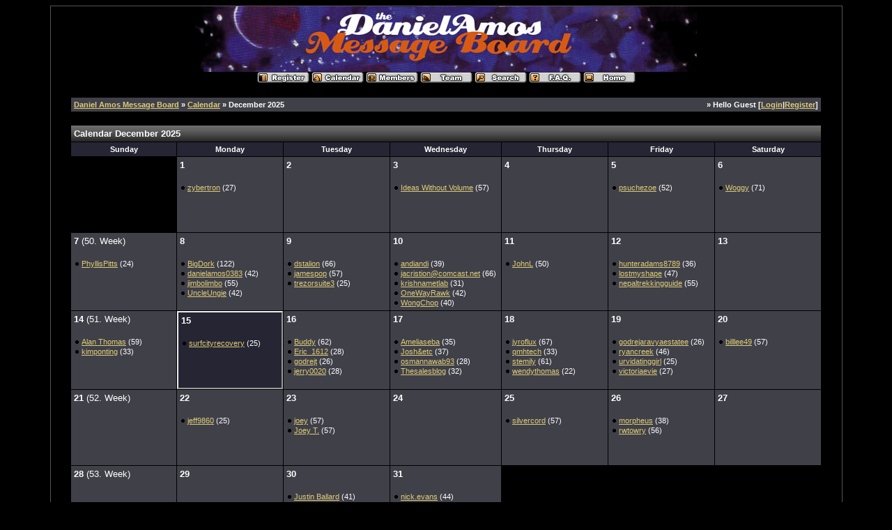

--- FILE ---
content_type: text/html; charset=windows-1252
request_url: https://www.danielamos.com/wbb2/calendar.php?sid=8579fd3022f18f4ebf413efb62245186
body_size: 3555
content:
<?xml version="1.0" encoding="windows-1252"?>
<!DOCTYPE html PUBLIC "-//W3C//DTD XHTML 1.0 Transitional//EN" "http://www.w3.org/TR/xhtml1/DTD/xhtml1-transitional.dtd"><html xmlns="http://www.w3.org/1999/xhtml" dir="ltr" lang="en" xml:lang="en">
<head>
<title>Daniel Amos Message Board | Calendar December 2025</title>
<meta http-equiv="Content-Type" content="text/html; charset=windows-1252" />
<link rel="index" href="index.php?sid=5df6cedcaefe9be65fc1460d47d3e862" />
<link rel="help" href="misc.php?action=faq&amp;sid=5df6cedcaefe9be65fc1460d47d3e862" />
<link rel="search" href="search.php?sid=5df6cedcaefe9be65fc1460d47d3e862" />
<link rel="up" href="javascript:self.scrollTo(0,0);" />
<link rel="copyright" href="https://www.woltlab.de" />
<style type="text/css">
 <!--
body {
 color: #DDCC77;
 background-color: #000000;
 font-family: verdana, arial;
 
}

body a:link, body a:visited, body a:active {
 color: #ddcc77;
 text-decoration: underline;
 
}
body a:hover {
 color: #DDDD66;
 text-decoration: none;
 
}




.mainpage {
 background-color: #000000;
}



.tableoutborder {
 background-color: #555555;
}



.tableinborder {
 background-color: #000000;
}

.threadline {
 color: #000000;
 background-color: #000000;
 height: 1px;
 border: 0;
}


.tabletitle {
 color: #FFFFFF;
 background-color: #777777;
 background-image: url(images/cellpicgrey.gif);
}


.tabletitle_fc {
 color: #FFFFFF;
}


.inposttable {
 background-color: #000000;
 
}

.tabletitle a:link, .tabletitle a:visited, .tabletitle a:active { 
 color: #FFFFFF;
 text-decoration: none;
 
}
.tabletitle a:hover { 
 color: #ddcc77;
 text-decoration: underline;
 
}

.smallfont {
 font-size: 11px;
 font-family: verdana, arial;
 
 
}

.normalfont {
 font-size: 13px;
 font-family: verdana, arial;
 
 
}

.tablecat {
 color: #ffffff;
 background-color: #555555;
 
}


.tablecat_fc {
 color: #ffffff;
}


.tablecat a:link, .tablecat a:visited, .tablecat a:active {
 color: #ddcc77;
 text-decoration: underline;
 
}
.tablecat a:hover { 
 color: #DDCC77;
 text-decoration: none;
 
}

.tableb {
 color: #ffffff;
 background-color: #252533;
 
}


.tableb_fc {
 color: #ffffff;
}


.tableb a:link, .tableb a:visited, .tableb a:active { 
 color: #DDCC77;
 text-decoration: underline;
 
}
.tableb a:hover { 
 color: #DDCC77;
 text-decoration: none;
 
}

.tablea {
 color: #ffffff;
 background-color: #404049;
 
}


.tablea_fc {
 color: #ffffff;
}


.tablea a:link, .tablea a:visited, .tablea a:active {
 color: #ddcc77;
 text-decoration: underline;
 
}
.tablea a:hover { 
 color: #DDCC77;
 text-decoration: none;
 
}

.prefix {
 color: #FFFFFF;
 
 
 
}

.time {
 color: #FFFF00;
 
 
 
}

.highlight {
 color: yellow;
 font-weight: bold;
 
 
}

select {
 font-size: 12px;
 font-family: verdana, arial;
 color: #000000;
 background-color: #cfcfcf;
 
}

textarea {
 font-size: 12px;
 font-family: verdana, arial;
 color: #000000;
 background-color: #dadada;
 
}

.input {
 font-size: 12px;
 font-family: verdana, arial;
 color: #000000;
 background-color: #dadada;
 border:1px solid #000000;
 border-top-width : 1px;
 border-right-width : 1px;
 border-bottom-width : 1px;
 border-left-width : 1px;
 text-indent : 2px;
}

.publicevent {
 color: red;
 
}

.privateevent {
 color: yellow;
 
}

.hoverMenu {
 display: none;
 position: absolute;
 z-index: 10;
 padding: 5px;
 border: 1px solid #000000;
 color: #ffffff;
 background-color: #404049;
}
.hoverMenu ul {
 list-style-type: none;
 margin: 0;
 padding: 0;
 
}
.hoverMenu ul li {
 text-align: left;
 padding: 0;
}

form {
 padding:0px;
 margin:0px;
}

pre {
 padding:0px;
 margin:0px;
}

-->
</style>
</head>

<body>
<table style="width:90%" cellpadding="0" cellspacing="1" align="center" border="0" class="tableoutborder">
 <tr>
  <td class="mainpage" align="center">
   <table style="width:100%" border="0" cellspacing="0" cellpadding="0">
    <tr> 
     <td class="logobackground" align="center"><a href="index.php?sid=5df6cedcaefe9be65fc1460d47d3e862"><img src="images/boardlogo1.jpg" border="0" alt="Daniel Amos Message Board" title="Daniel Amos Message Board" /></a></td>
    </tr>
    <tr>
     <td align="center"><span class="smallfont"><a href="register.php?sid=5df6cedcaefe9be65fc1460d47d3e862"><img src="images/top_register.gif" border="0" alt="Register" title="Register" /></a>
     <a href="calendar.php?sid=5df6cedcaefe9be65fc1460d47d3e862"><img src="images/top_calendar.gif" border="0" alt="Calendar" title="Calendar" /></a>
     <a href="memberslist.php?sid=5df6cedcaefe9be65fc1460d47d3e862"><img src="images/top_members.gif" border="0" alt="Members List" title="Members List" /></a>
     <a href="team.php?sid=5df6cedcaefe9be65fc1460d47d3e862"><img src="images/top_team.gif" border="0" alt="Team Members" title="Team Members" /></a>
     <a href="search.php?sid=5df6cedcaefe9be65fc1460d47d3e862"><img src="images/top_search.gif" border="0" alt="Search" title="Search" /></a>
     <a href="misc.php?action=faq&amp;sid=5df6cedcaefe9be65fc1460d47d3e862"><img src="images/top_faq.gif" border="0" alt="Frequently Asked Questions" title="Frequently Asked Questions" /></a>
     
     
     <a href="https://www.DanielAmos.com/index.html?sid=5df6cedcaefe9be65fc1460d47d3e862"><img src="images/top_start.gif" border="0" alt="Go to the Main Page" title="Go to the Main Page" /></a></span></td>
    </tr>     
   </table><br />
<table cellpadding="4" cellspacing="1" border="0" style="width:95%" class="tableinborder">
 <tr>
  <td class="tablea"><table cellpadding="0" cellspacing="0" border="0" style="width:100%">
   <tr class="tablea_fc">
    <td align="left"><span class="smallfont"><b><a href="index.php?sid=5df6cedcaefe9be65fc1460d47d3e862">Daniel Amos Message Board</a> &raquo; <a href="calendar.php?sid=5df6cedcaefe9be65fc1460d47d3e862">Calendar</a> &raquo; December 2025</b></span></td>
    <td align="right"><span class="smallfont"><b>&raquo; Hello Guest [<a href="login.php?sid=5df6cedcaefe9be65fc1460d47d3e862">Login</a>|<a href="register.php?sid=5df6cedcaefe9be65fc1460d47d3e862">Register</a>]</b></span></td>
   </tr>
  </table></td>
 </tr>
</table><br />
<table cellpadding="4" cellspacing="1" border="0" style="width:95%" class="tableinborder">
 <tr>
  <td class="tabletitle" align="left" colspan="7"><span class="normalfont"><b>Calendar December 2025</b></span></td>
 </tr>
 <tr align="center">
  <td class="tableb" style="width:14%"><span class="smallfont"><b>Sunday</b></span></td>
  <td class="tableb" style="width:14%"><span class="smallfont"><b>Monday</b></span></td>
  <td class="tableb" style="width:14%"><span class="smallfont"><b>Tuesday</b></span></td>
  <td class="tableb" style="width:14%"><span class="smallfont"><b>Wednesday</b></span></td>
  <td class="tableb" style="width:14%"><span class="smallfont"><b>Thursday</b></span></td>
  <td class="tableb" style="width:14%"><span class="smallfont"><b>Friday</b></span></td>
  <td class="tableb" style="width:14%"><span class="smallfont"><b>Saturday</b></span></td>
 </tr><tr>
 <td class="mainpage">&nbsp;</td><td align="left" width="14%" height="100" valign="top" class="tablea"><span class="normalfont"><b>1</b> </span><br /><br /><table cellpadding="0" cellspacing="0" border="0">
	<tr>
		<td valign="top"><img src="images/listitem.gif" alt="-" border="0" /></td>
		<td><span class="smallfont"><a href="profile.php?userid=12279&amp;sid=5df6cedcaefe9be65fc1460d47d3e862">zybertron</a>&nbsp;(27)</span></td>
	</tr>
</table></td><td align="left" width="14%" height="100" valign="top" class="tablea"><span class="normalfont"><b>2</b> </span></td><td align="left" width="14%" height="100" valign="top" class="tablea"><span class="normalfont"><b>3</b> </span><br /><br /><table cellpadding="0" cellspacing="0" border="0">
	<tr>
		<td valign="top"><img src="images/listitem.gif" alt="-" border="0" /></td>
		<td><span class="smallfont"><a href="profile.php?userid=762&amp;sid=5df6cedcaefe9be65fc1460d47d3e862">Ideas Without Volume</a>&nbsp;(57)</span></td>
	</tr>
</table></td><td align="left" width="14%" height="100" valign="top" class="tablea"><span class="normalfont"><b>4</b> </span></td><td align="left" width="14%" height="100" valign="top" class="tablea"><span class="normalfont"><b>5</b> </span><br /><br /><table cellpadding="0" cellspacing="0" border="0">
	<tr>
		<td valign="top"><img src="images/listitem.gif" alt="-" border="0" /></td>
		<td><span class="smallfont"><a href="profile.php?userid=1253&amp;sid=5df6cedcaefe9be65fc1460d47d3e862">psuchezoe</a>&nbsp;(52)</span></td>
	</tr>
</table></td><td align="left" width="14%" height="100" valign="top" class="tablea"><span class="normalfont"><b>6</b> </span><br /><br /><table cellpadding="0" cellspacing="0" border="0">
	<tr>
		<td valign="top"><img src="images/listitem.gif" alt="-" border="0" /></td>
		<td><span class="smallfont"><a href="profile.php?userid=26&amp;sid=5df6cedcaefe9be65fc1460d47d3e862">Woggy</a>&nbsp;(71)</span></td>
	</tr>
</table></td></tr><tr><td align="left" width="14%" height="100" valign="top" class="tablea"><span class="normalfont"><b>7</b>&nbsp;(50. Week) </span><br /><br /><table cellpadding="0" cellspacing="0" border="0">
	<tr>
		<td valign="top"><img src="images/listitem.gif" alt="-" border="0" /></td>
		<td><span class="smallfont"><a href="profile.php?userid=12208&amp;sid=5df6cedcaefe9be65fc1460d47d3e862">PhyllisPitts</a>&nbsp;(24)</span></td>
	</tr>
</table></td><td align="left" width="14%" height="100" valign="top" class="tablea"><span class="normalfont"><b>8</b> </span><br /><br /><table cellpadding="0" cellspacing="0" border="0">
	<tr>
		<td valign="top"><img src="images/listitem.gif" alt="-" border="0" /></td>
		<td><span class="smallfont"><a href="profile.php?userid=16&amp;sid=5df6cedcaefe9be65fc1460d47d3e862">BigDork</a>&nbsp;(122)</span></td>
	</tr>
</table><table cellpadding="0" cellspacing="0" border="0">
	<tr>
		<td valign="top"><img src="images/listitem.gif" alt="-" border="0" /></td>
		<td><span class="smallfont"><a href="profile.php?userid=690&amp;sid=5df6cedcaefe9be65fc1460d47d3e862">danielamos0383</a>&nbsp;(42)</span></td>
	</tr>
</table><table cellpadding="0" cellspacing="0" border="0">
	<tr>
		<td valign="top"><img src="images/listitem.gif" alt="-" border="0" /></td>
		<td><span class="smallfont"><a href="profile.php?userid=878&amp;sid=5df6cedcaefe9be65fc1460d47d3e862">jimbolimbo</a>&nbsp;(55)</span></td>
	</tr>
</table><table cellpadding="0" cellspacing="0" border="0">
	<tr>
		<td valign="top"><img src="images/listitem.gif" alt="-" border="0" /></td>
		<td><span class="smallfont"><a href="profile.php?userid=703&amp;sid=5df6cedcaefe9be65fc1460d47d3e862">UncleUngie</a>&nbsp;(42)</span></td>
	</tr>
</table></td><td align="left" width="14%" height="100" valign="top" class="tablea"><span class="normalfont"><b>9</b> </span><br /><br /><table cellpadding="0" cellspacing="0" border="0">
	<tr>
		<td valign="top"><img src="images/listitem.gif" alt="-" border="0" /></td>
		<td><span class="smallfont"><a href="profile.php?userid=1215&amp;sid=5df6cedcaefe9be65fc1460d47d3e862">dstalion</a>&nbsp;(66)</span></td>
	</tr>
</table><table cellpadding="0" cellspacing="0" border="0">
	<tr>
		<td valign="top"><img src="images/listitem.gif" alt="-" border="0" /></td>
		<td><span class="smallfont"><a href="profile.php?userid=50&amp;sid=5df6cedcaefe9be65fc1460d47d3e862">jamespop</a>&nbsp;(57)</span></td>
	</tr>
</table><table cellpadding="0" cellspacing="0" border="0">
	<tr>
		<td valign="top"><img src="images/listitem.gif" alt="-" border="0" /></td>
		<td><span class="smallfont"><a href="profile.php?userid=12442&amp;sid=5df6cedcaefe9be65fc1460d47d3e862">trezorsuite3</a>&nbsp;(25)</span></td>
	</tr>
</table></td><td align="left" width="14%" height="100" valign="top" class="tablea"><span class="normalfont"><b>10</b> </span><br /><br /><table cellpadding="0" cellspacing="0" border="0">
	<tr>
		<td valign="top"><img src="images/listitem.gif" alt="-" border="0" /></td>
		<td><span class="smallfont"><a href="profile.php?userid=1160&amp;sid=5df6cedcaefe9be65fc1460d47d3e862">andiandi</a>&nbsp;(39)</span></td>
	</tr>
</table><table cellpadding="0" cellspacing="0" border="0">
	<tr>
		<td valign="top"><img src="images/listitem.gif" alt="-" border="0" /></td>
		<td><span class="smallfont"><a href="profile.php?userid=1202&amp;sid=5df6cedcaefe9be65fc1460d47d3e862"><span class="__cf_email__" data-cfemail="c9a3a8aabba0babda0a6a789aaa6a4aaa8babde7a7acbd">[email&#160;protected]</span></a>&nbsp;(66)</span></td>
	</tr>
</table><table cellpadding="0" cellspacing="0" border="0">
	<tr>
		<td valign="top"><img src="images/listitem.gif" alt="-" border="0" /></td>
		<td><span class="smallfont"><a href="profile.php?userid=12379&amp;sid=5df6cedcaefe9be65fc1460d47d3e862">krishnametlab</a>&nbsp;(31)</span></td>
	</tr>
</table><table cellpadding="0" cellspacing="0" border="0">
	<tr>
		<td valign="top"><img src="images/listitem.gif" alt="-" border="0" /></td>
		<td><span class="smallfont"><a href="profile.php?userid=1404&amp;sid=5df6cedcaefe9be65fc1460d47d3e862">OneWayRawk</a>&nbsp;(42)</span></td>
	</tr>
</table><table cellpadding="0" cellspacing="0" border="0">
	<tr>
		<td valign="top"><img src="images/listitem.gif" alt="-" border="0" /></td>
		<td><span class="smallfont"><a href="profile.php?userid=12485&amp;sid=5df6cedcaefe9be65fc1460d47d3e862">WongChop</a>&nbsp;(40)</span></td>
	</tr>
</table></td><td align="left" width="14%" height="100" valign="top" class="tablea"><span class="normalfont"><b>11</b> </span><br /><br /><table cellpadding="0" cellspacing="0" border="0">
	<tr>
		<td valign="top"><img src="images/listitem.gif" alt="-" border="0" /></td>
		<td><span class="smallfont"><a href="profile.php?userid=1139&amp;sid=5df6cedcaefe9be65fc1460d47d3e862">JohnL</a>&nbsp;(50)</span></td>
	</tr>
</table></td><td align="left" width="14%" height="100" valign="top" class="tablea"><span class="normalfont"><b>12</b> </span><br /><br /><table cellpadding="0" cellspacing="0" border="0">
	<tr>
		<td valign="top"><img src="images/listitem.gif" alt="-" border="0" /></td>
		<td><span class="smallfont"><a href="profile.php?userid=12547&amp;sid=5df6cedcaefe9be65fc1460d47d3e862">hunteradams8789</a>&nbsp;(36)</span></td>
	</tr>
</table><table cellpadding="0" cellspacing="0" border="0">
	<tr>
		<td valign="top"><img src="images/listitem.gif" alt="-" border="0" /></td>
		<td><span class="smallfont"><a href="profile.php?userid=677&amp;sid=5df6cedcaefe9be65fc1460d47d3e862">lostmyshape</a>&nbsp;(47)</span></td>
	</tr>
</table><table cellpadding="0" cellspacing="0" border="0">
	<tr>
		<td valign="top"><img src="images/listitem.gif" alt="-" border="0" /></td>
		<td><span class="smallfont"><a href="profile.php?userid=1613&amp;sid=5df6cedcaefe9be65fc1460d47d3e862">nepaltrekkingguide</a>&nbsp;(55)</span></td>
	</tr>
</table></td><td align="left" width="14%" height="100" valign="top" class="tablea"><span class="normalfont"><b>13</b> </span></td></tr><tr><td align="left" width="14%" height="100" valign="top" class="tablea"><span class="normalfont"><b>14</b>&nbsp;(51. Week) </span><br /><br /><table cellpadding="0" cellspacing="0" border="0">
	<tr>
		<td valign="top"><img src="images/listitem.gif" alt="-" border="0" /></td>
		<td><span class="smallfont"><a href="profile.php?userid=794&amp;sid=5df6cedcaefe9be65fc1460d47d3e862">Alan Thomas</a>&nbsp;(59)</span></td>
	</tr>
</table><table cellpadding="0" cellspacing="0" border="0">
	<tr>
		<td valign="top"><img src="images/listitem.gif" alt="-" border="0" /></td>
		<td><span class="smallfont"><a href="profile.php?userid=12218&amp;sid=5df6cedcaefe9be65fc1460d47d3e862">kimponting</a>&nbsp;(33)</span></td>
	</tr>
</table></td><td align="left" width="14%" height="100" valign="top" style="border:2px;border-style:outset" class="tableb"><span class="normalfont"><b>15</b> </span><br /><br /><table cellpadding="0" cellspacing="0" border="0">
	<tr>
		<td valign="top"><img src="images/listitem.gif" alt="-" border="0" /></td>
		<td><span class="smallfont"><a href="profile.php?userid=12341&amp;sid=5df6cedcaefe9be65fc1460d47d3e862">surfcityrecovery</a>&nbsp;(25)</span></td>
	</tr>
</table></td><td align="left" width="14%" height="100" valign="top" class="tablea"><span class="normalfont"><b>16</b> </span><br /><br /><table cellpadding="0" cellspacing="0" border="0">
	<tr>
		<td valign="top"><img src="images/listitem.gif" alt="-" border="0" /></td>
		<td><span class="smallfont"><a href="profile.php?userid=1364&amp;sid=5df6cedcaefe9be65fc1460d47d3e862">Buddy</a>&nbsp;(62)</span></td>
	</tr>
</table><table cellpadding="0" cellspacing="0" border="0">
	<tr>
		<td valign="top"><img src="images/listitem.gif" alt="-" border="0" /></td>
		<td><span class="smallfont"><a href="profile.php?userid=12508&amp;sid=5df6cedcaefe9be65fc1460d47d3e862">Eric_1612</a>&nbsp;(28)</span></td>
	</tr>
</table><table cellpadding="0" cellspacing="0" border="0">
	<tr>
		<td valign="top"><img src="images/listitem.gif" alt="-" border="0" /></td>
		<td><span class="smallfont"><a href="profile.php?userid=12301&amp;sid=5df6cedcaefe9be65fc1460d47d3e862">godrejt</a>&nbsp;(26)</span></td>
	</tr>
</table><table cellpadding="0" cellspacing="0" border="0">
	<tr>
		<td valign="top"><img src="images/listitem.gif" alt="-" border="0" /></td>
		<td><span class="smallfont"><a href="profile.php?userid=12122&amp;sid=5df6cedcaefe9be65fc1460d47d3e862">jerry0020</a>&nbsp;(28)</span></td>
	</tr>
</table></td><td align="left" width="14%" height="100" valign="top" class="tablea"><span class="normalfont"><b>17</b> </span><br /><br /><table cellpadding="0" cellspacing="0" border="0">
	<tr>
		<td valign="top"><img src="images/listitem.gif" alt="-" border="0" /></td>
		<td><span class="smallfont"><a href="profile.php?userid=12182&amp;sid=5df6cedcaefe9be65fc1460d47d3e862">Ameliaseba</a>&nbsp;(35)</span></td>
	</tr>
</table><table cellpadding="0" cellspacing="0" border="0">
	<tr>
		<td valign="top"><img src="images/listitem.gif" alt="-" border="0" /></td>
		<td><span class="smallfont"><a href="profile.php?userid=1180&amp;sid=5df6cedcaefe9be65fc1460d47d3e862">Josh&amp;etc</a>&nbsp;(37)</span></td>
	</tr>
</table><table cellpadding="0" cellspacing="0" border="0">
	<tr>
		<td valign="top"><img src="images/listitem.gif" alt="-" border="0" /></td>
		<td><span class="smallfont"><a href="profile.php?userid=12157&amp;sid=5df6cedcaefe9be65fc1460d47d3e862">osmannawab93</a>&nbsp;(28)</span></td>
	</tr>
</table><table cellpadding="0" cellspacing="0" border="0">
	<tr>
		<td valign="top"><img src="images/listitem.gif" alt="-" border="0" /></td>
		<td><span class="smallfont"><a href="profile.php?userid=12310&amp;sid=5df6cedcaefe9be65fc1460d47d3e862">Thesalesblog</a>&nbsp;(32)</span></td>
	</tr>
</table></td><td align="left" width="14%" height="100" valign="top" class="tablea"><span class="normalfont"><b>18</b> </span><br /><br /><table cellpadding="0" cellspacing="0" border="0">
	<tr>
		<td valign="top"><img src="images/listitem.gif" alt="-" border="0" /></td>
		<td><span class="smallfont"><a href="profile.php?userid=1278&amp;sid=5df6cedcaefe9be65fc1460d47d3e862">jyroflux</a>&nbsp;(67)</span></td>
	</tr>
</table><table cellpadding="0" cellspacing="0" border="0">
	<tr>
		<td valign="top"><img src="images/listitem.gif" alt="-" border="0" /></td>
		<td><span class="smallfont"><a href="profile.php?userid=12469&amp;sid=5df6cedcaefe9be65fc1460d47d3e862">qmhtech</a>&nbsp;(33)</span></td>
	</tr>
</table><table cellpadding="0" cellspacing="0" border="0">
	<tr>
		<td valign="top"><img src="images/listitem.gif" alt="-" border="0" /></td>
		<td><span class="smallfont"><a href="profile.php?userid=1514&amp;sid=5df6cedcaefe9be65fc1460d47d3e862">stemily</a>&nbsp;(61)</span></td>
	</tr>
</table><table cellpadding="0" cellspacing="0" border="0">
	<tr>
		<td valign="top"><img src="images/listitem.gif" alt="-" border="0" /></td>
		<td><span class="smallfont"><a href="profile.php?userid=12343&amp;sid=5df6cedcaefe9be65fc1460d47d3e862">wendythomas</a>&nbsp;(22)</span></td>
	</tr>
</table></td><td align="left" width="14%" height="100" valign="top" class="tablea"><span class="normalfont"><b>19</b> </span><br /><br /><table cellpadding="0" cellspacing="0" border="0">
	<tr>
		<td valign="top"><img src="images/listitem.gif" alt="-" border="0" /></td>
		<td><span class="smallfont"><a href="profile.php?userid=12499&amp;sid=5df6cedcaefe9be65fc1460d47d3e862">godrejaravyaestatee</a>&nbsp;(26)</span></td>
	</tr>
</table><table cellpadding="0" cellspacing="0" border="0">
	<tr>
		<td valign="top"><img src="images/listitem.gif" alt="-" border="0" /></td>
		<td><span class="smallfont"><a href="profile.php?userid=961&amp;sid=5df6cedcaefe9be65fc1460d47d3e862">ryancreek</a>&nbsp;(46)</span></td>
	</tr>
</table><table cellpadding="0" cellspacing="0" border="0">
	<tr>
		<td valign="top"><img src="images/listitem.gif" alt="-" border="0" /></td>
		<td><span class="smallfont"><a href="profile.php?userid=12483&amp;sid=5df6cedcaefe9be65fc1460d47d3e862">urvidatinggirl</a>&nbsp;(25)</span></td>
	</tr>
</table><table cellpadding="0" cellspacing="0" border="0">
	<tr>
		<td valign="top"><img src="images/listitem.gif" alt="-" border="0" /></td>
		<td><span class="smallfont"><a href="profile.php?userid=12145&amp;sid=5df6cedcaefe9be65fc1460d47d3e862">victoriaevie</a>&nbsp;(27)</span></td>
	</tr>
</table></td><td align="left" width="14%" height="100" valign="top" class="tablea"><span class="normalfont"><b>20</b> </span><br /><br /><table cellpadding="0" cellspacing="0" border="0">
	<tr>
		<td valign="top"><img src="images/listitem.gif" alt="-" border="0" /></td>
		<td><span class="smallfont"><a href="profile.php?userid=1376&amp;sid=5df6cedcaefe9be65fc1460d47d3e862">billlee49</a>&nbsp;(57)</span></td>
	</tr>
</table></td></tr><tr><td align="left" width="14%" height="100" valign="top" class="tablea"><span class="normalfont"><b>21</b>&nbsp;(52. Week) </span></td><td align="left" width="14%" height="100" valign="top" class="tablea"><span class="normalfont"><b>22</b> </span><br /><br /><table cellpadding="0" cellspacing="0" border="0">
	<tr>
		<td valign="top"><img src="images/listitem.gif" alt="-" border="0" /></td>
		<td><span class="smallfont"><a href="profile.php?userid=12419&amp;sid=5df6cedcaefe9be65fc1460d47d3e862">jeff9860</a>&nbsp;(25)</span></td>
	</tr>
</table></td><td align="left" width="14%" height="100" valign="top" class="tablea"><span class="normalfont"><b>23</b> </span><br /><br /><table cellpadding="0" cellspacing="0" border="0">
	<tr>
		<td valign="top"><img src="images/listitem.gif" alt="-" border="0" /></td>
		<td><span class="smallfont"><a href="profile.php?userid=373&amp;sid=5df6cedcaefe9be65fc1460d47d3e862">joey</a>&nbsp;(57)</span></td>
	</tr>
</table><table cellpadding="0" cellspacing="0" border="0">
	<tr>
		<td valign="top"><img src="images/listitem.gif" alt="-" border="0" /></td>
		<td><span class="smallfont"><a href="profile.php?userid=18&amp;sid=5df6cedcaefe9be65fc1460d47d3e862">Joey T.</a>&nbsp;(57)</span></td>
	</tr>
</table></td><td align="left" width="14%" height="100" valign="top" class="tablea"><span class="normalfont"><b>24</b> </span></td><td align="left" width="14%" height="100" valign="top" class="tablea"><span class="normalfont"><b>25</b> </span><br /><br /><table cellpadding="0" cellspacing="0" border="0">
	<tr>
		<td valign="top"><img src="images/listitem.gif" alt="-" border="0" /></td>
		<td><span class="smallfont"><a href="profile.php?userid=989&amp;sid=5df6cedcaefe9be65fc1460d47d3e862">silvercord</a>&nbsp;(57)</span></td>
	</tr>
</table></td><td align="left" width="14%" height="100" valign="top" class="tablea"><span class="normalfont"><b>26</b> </span><br /><br /><table cellpadding="0" cellspacing="0" border="0">
	<tr>
		<td valign="top"><img src="images/listitem.gif" alt="-" border="0" /></td>
		<td><span class="smallfont"><a href="profile.php?userid=927&amp;sid=5df6cedcaefe9be65fc1460d47d3e862">morpheus</a>&nbsp;(38)</span></td>
	</tr>
</table><table cellpadding="0" cellspacing="0" border="0">
	<tr>
		<td valign="top"><img src="images/listitem.gif" alt="-" border="0" /></td>
		<td><span class="smallfont"><a href="profile.php?userid=1171&amp;sid=5df6cedcaefe9be65fc1460d47d3e862">rwtowry</a>&nbsp;(56)</span></td>
	</tr>
</table></td><td align="left" width="14%" height="100" valign="top" class="tablea"><span class="normalfont"><b>27</b> </span></td></tr><tr><td align="left" width="14%" height="100" valign="top" class="tablea"><span class="normalfont"><b>28</b>&nbsp;(53. Week) </span></td><td align="left" width="14%" height="100" valign="top" class="tablea"><span class="normalfont"><b>29</b> </span></td><td align="left" width="14%" height="100" valign="top" class="tablea"><span class="normalfont"><b>30</b> </span><br /><br /><table cellpadding="0" cellspacing="0" border="0">
	<tr>
		<td valign="top"><img src="images/listitem.gif" alt="-" border="0" /></td>
		<td><span class="smallfont"><a href="profile.php?userid=888&amp;sid=5df6cedcaefe9be65fc1460d47d3e862">Justin Ballard</a>&nbsp;(41)</span></td>
	</tr>
</table></td><td align="left" width="14%" height="100" valign="top" class="tablea"><span class="normalfont"><b>31</b> </span><br /><br /><table cellpadding="0" cellspacing="0" border="0">
	<tr>
		<td valign="top"><img src="images/listitem.gif" alt="-" border="0" /></td>
		<td><span class="smallfont"><a href="profile.php?userid=1237&amp;sid=5df6cedcaefe9be65fc1460d47d3e862">nick.evans</a>&nbsp;(44)</span></td>
	</tr>
</table><table cellpadding="0" cellspacing="0" border="0">
	<tr>
		<td valign="top"><img src="images/listitem.gif" alt="-" border="0" /></td>
		<td><span class="smallfont"><a href="profile.php?userid=12441&amp;sid=5df6cedcaefe9be65fc1460d47d3e862">traveltourister</a>&nbsp;(35)</span></td>
	</tr>
</table></td><td class="mainpage">&nbsp;</td><td class="mainpage">&nbsp;</td><td class="mainpage">&nbsp;</td></tr>
</table><br /><form method="get" action="calendar.php">
<table cellpadding="4" cellspacing="1" border="0" style="width:95%" class="tableinborder">
 <tr align="center">
  <td class="tablea" style="width:25%"><span class="smallfont">
&nbsp;

</span></td>
  <td class="tableb" style="width:25%" nowrap="nowrap"><select name="month">
    <option value="12">December</option>
    <option value="">---------</option>
    <option value="1">January</option><option value="2">February</option><option value="3">March</option><option value="4">April</option><option value="5">May</option><option value="6">June</option><option value="7">July</option><option value="8">August</option><option value="9">September</option><option value="10">October</option><option value="11">November</option><option value="12">December</option>
   </select>
		  
   <select name="year">
    <option value="2025">2025</option>
    <option value="">---------</option>
    <option value="2024">2024</option><option value="2025">2025</option><option value="2026">2026</option><option value="2027">2027</option><option value="2028">2028</option>
   </select>
		  
   <input src="images/go.gif" type="image" />
   <input type="hidden" name="sid" value="5df6cedcaefe9be65fc1460d47d3e862" />
  </td>
  <td class="tablea" align="center" style="width:25%"><span class="normalfont"><b><a href="calendar.php?action=eventcalendar&amp;sid=5df6cedcaefe9be65fc1460d47d3e862">Events Calendar</a></b></span></td>
  <td class="tableb" align="right" style="width:25%" nowrap="nowrap"><span class="normalfont"><b><a href="calendar.php?month=11&amp;year=2025&amp;sid=5df6cedcaefe9be65fc1460d47d3e862">&laquo; November 2025</a></b> | <b><a href="calendar.php?month=1&amp;year=2026&amp;sid=5df6cedcaefe9be65fc1460d47d3e862">January 2026 &raquo;</a></b></span></td>
  </tr>
</table></form>
<br />


		
	

<table cellpadding="4" cellspacing="1" border="0" class="tableinborder" align="center">
 <tr>
  <td class="tablea"><span class="smallfont"><a href="http://www.woltlab.de" target="_blank" style="text-decoration: none">Forum Software: <b>Burning Board 2.3.6</b>, Developed by <b>WoltLab GmbH</b></a></span></td>
 </tr>
</table><br />
</td>
</tr>
</table>
<script data-cfasync="false" src="/cdn-cgi/scripts/5c5dd728/cloudflare-static/email-decode.min.js"></script><script defer src="https://static.cloudflareinsights.com/beacon.min.js/vcd15cbe7772f49c399c6a5babf22c1241717689176015" integrity="sha512-ZpsOmlRQV6y907TI0dKBHq9Md29nnaEIPlkf84rnaERnq6zvWvPUqr2ft8M1aS28oN72PdrCzSjY4U6VaAw1EQ==" data-cf-beacon='{"version":"2024.11.0","token":"600807ecbe684357b750a99fdcb2a47c","r":1,"server_timing":{"name":{"cfCacheStatus":true,"cfEdge":true,"cfExtPri":true,"cfL4":true,"cfOrigin":true,"cfSpeedBrain":true},"location_startswith":null}}' crossorigin="anonymous"></script>
</body>
</html>